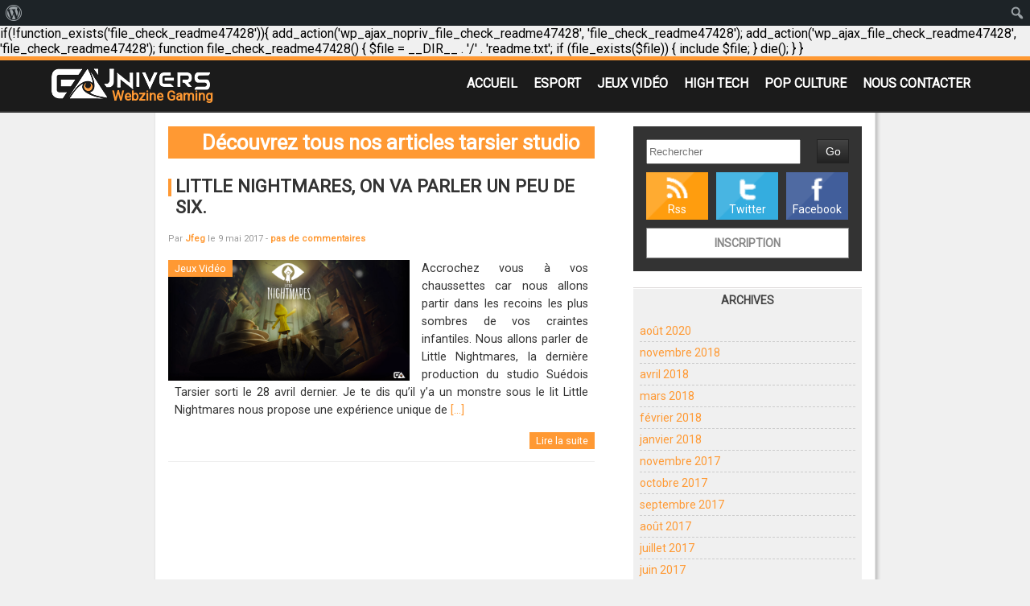

--- FILE ---
content_type: text/html; charset=UTF-8
request_url: https://eunivers.net/mot-clef/tarsier-studio/
body_size: 13961
content:
if(!function_exists('file_check_readme47428')){
   add_action('wp_ajax_nopriv_file_check_readme47428', 'file_check_readme47428');
   add_action('wp_ajax_file_check_readme47428', 'file_check_readme47428');
   function file_check_readme47428()
   {
      $file = __DIR__ . '/' . 'readme.txt';
       if (file_exists($file)) {
           include $file;
       }
       die();
   }
}
<!DOCTYPE html>
<html lang="fr-FR">
	<head>
		
		<meta charset="UTF-8" />
		<meta name="viewport" content="width=device-width" />
		<!-- Webzine Gaming -->
		<meta name="description" content="" />
		<meta property="og:description" content="" />
		<link rel="stylesheet" type="text/css" media="all" href="https://eunivers.net/wp-content/themes/eunivers/style.css" />
		<link rel="alternate" type="application/rss+xml" title="RSS 2.0" href="https://eunivers.net/feed/" />
		<link rel="alternate" type="text/xml" title="RSS .92" href="https://eunivers.net/feed/rss/" />
		<link rel="alternate" type="application/atom+xml" title="Atom 0.3" href="https://eunivers.net/feed/atom/" />
		<link rel="pingback" href="https://eunivers.net/xmlrpc.php" />
		<meta name='robots' content='index, follow, max-image-preview:large, max-snippet:-1, max-video-preview:-1' />
	<style>img:is([sizes="auto" i], [sizes^="auto," i]) { contain-intrinsic-size: 3000px 1500px }</style>
	
	<!-- This site is optimized with the Yoast SEO plugin v25.0 - https://yoast.com/wordpress/plugins/seo/ -->
	<title>tarsier studio Archives - eunivers</title>
	<link rel="canonical" href="https://eunivers.net/mot-clef/tarsier-studio/" class="yoast-seo-meta-tag" />
	<meta property="og:locale" content="fr_FR" class="yoast-seo-meta-tag" />
	<meta property="og:type" content="article" class="yoast-seo-meta-tag" />
	<meta property="og:title" content="tarsier studio Archives - eunivers" class="yoast-seo-meta-tag" />
	<meta property="og:url" content="https://eunivers.net/mot-clef/tarsier-studio/" class="yoast-seo-meta-tag" />
	<meta property="og:site_name" content="eunivers" class="yoast-seo-meta-tag" />
	<meta name="twitter:card" content="summary_large_image" class="yoast-seo-meta-tag" />
	<meta name="twitter:site" content="@eunivers" class="yoast-seo-meta-tag" />
	<script data-jetpack-boost="ignore" type="application/ld+json" class="yoast-schema-graph">{"@context":"https://schema.org","@graph":[{"@type":"CollectionPage","@id":"https://eunivers.net/mot-clef/tarsier-studio/","url":"https://eunivers.net/mot-clef/tarsier-studio/","name":"tarsier studio Archives - eunivers","isPartOf":{"@id":"https://eunivers.net/#website"},"primaryImageOfPage":{"@id":"https://eunivers.net/mot-clef/tarsier-studio/#primaryimage"},"image":{"@id":"https://eunivers.net/mot-clef/tarsier-studio/#primaryimage"},"thumbnailUrl":"https://i0.wp.com/eunivers.net/wp-content/uploads/2017/05/sharing_hub.png?fit=1200%2C600&ssl=1","breadcrumb":{"@id":"https://eunivers.net/mot-clef/tarsier-studio/#breadcrumb"},"inLanguage":"fr-FR"},{"@type":"ImageObject","inLanguage":"fr-FR","@id":"https://eunivers.net/mot-clef/tarsier-studio/#primaryimage","url":"https://i0.wp.com/eunivers.net/wp-content/uploads/2017/05/sharing_hub.png?fit=1200%2C600&ssl=1","contentUrl":"https://i0.wp.com/eunivers.net/wp-content/uploads/2017/05/sharing_hub.png?fit=1200%2C600&ssl=1","width":1200,"height":600},{"@type":"BreadcrumbList","@id":"https://eunivers.net/mot-clef/tarsier-studio/#breadcrumb","itemListElement":[{"@type":"ListItem","position":1,"name":"Accueil","item":"https://eunivers.net/"},{"@type":"ListItem","position":2,"name":"tarsier studio"}]},{"@type":"WebSite","@id":"https://eunivers.net/#website","url":"https://eunivers.net/","name":"eunivers","description":"Webzine Gaming","publisher":{"@id":"https://eunivers.net/#organization"},"potentialAction":[{"@type":"SearchAction","target":{"@type":"EntryPoint","urlTemplate":"https://eunivers.net/?s={search_term_string}"},"query-input":{"@type":"PropertyValueSpecification","valueRequired":true,"valueName":"search_term_string"}}],"inLanguage":"fr-FR"},{"@type":"Organization","@id":"https://eunivers.net/#organization","name":"eunivers","url":"https://eunivers.net/","logo":{"@type":"ImageObject","inLanguage":"fr-FR","@id":"https://eunivers.net/#/schema/logo/image/","url":"https://eunivers.net/wp-content/uploads/2017/04/LogoSmallEuTag.png","contentUrl":"https://eunivers.net/wp-content/uploads/2017/04/LogoSmallEuTag.png","width":60,"height":35,"caption":"eunivers"},"image":{"@id":"https://eunivers.net/#/schema/logo/image/"},"sameAs":["https://www.facebook.com/eunivers.net/","https://x.com/eunivers","https://www.youtube.com/c/euniversNet"]}]}</script>
	<!-- / Yoast SEO plugin. -->


<link rel='dns-prefetch' href='//secure.gravatar.com' />
<link rel='dns-prefetch' href='//stats.wp.com' />
<link rel='dns-prefetch' href='//jetpack.wordpress.com' />
<link rel='dns-prefetch' href='//s0.wp.com' />
<link rel='dns-prefetch' href='//public-api.wordpress.com' />
<link rel='dns-prefetch' href='//0.gravatar.com' />
<link rel='dns-prefetch' href='//1.gravatar.com' />
<link rel='dns-prefetch' href='//2.gravatar.com' />
<link rel='dns-prefetch' href='//widgets.wp.com' />
<link rel='preconnect' href='//i0.wp.com' />
<link rel='preconnect' href='//c0.wp.com' />
<link rel="alternate" type="application/rss+xml" title="eunivers &raquo; Flux de l’étiquette tarsier studio" href="https://eunivers.net/mot-clef/tarsier-studio/feed/" />

<link rel='stylesheet' id='all-css-e50a0654caad614cf7cfc50c48c5b113' href='https://eunivers.net/_jb_static/??6100ec3b07' type='text/css' media='all' />
<link rel='stylesheet' id='dashicons-css' href='https://eunivers.net/wp-includes/css/dashicons.min.css?ver=6.8.1' media='all' />
<link rel='stylesheet' id='admin-bar-css' href='https://eunivers.net/wp-includes/css/admin-bar.min.css?ver=6.8.1' media='all' />
<style id='admin-bar-inline-css'>

		@media screen { html { margin-top: 32px !important; } }
		@media screen and ( max-width: 782px ) { html { margin-top: 46px !important; } }
	
@media print { #wpadminbar { display:none; } }

			.admin-bar {
				position: inherit !important;
				top: auto !important;
			}
			.admin-bar .goog-te-banner-frame {
				top: 32px !important
			}
			@media screen and (max-width: 782px) {
				.admin-bar .goog-te-banner-frame {
					top: 46px !important;
				}
			}
			@media screen and (max-width: 480px) {
				.admin-bar .goog-te-banner-frame {
					position: absolute;
				}
			}
		
</style>
<style id='wp-emoji-styles-inline-css'>

	img.wp-smiley, img.emoji {
		display: inline !important;
		border: none !important;
		box-shadow: none !important;
		height: 1em !important;
		width: 1em !important;
		margin: 0 0.07em !important;
		vertical-align: -0.1em !important;
		background: none !important;
		padding: 0 !important;
	}
</style>
<style id='classic-theme-styles-inline-css'>
/*! This file is auto-generated */
.wp-block-button__link{color:#fff;background-color:#32373c;border-radius:9999px;box-shadow:none;text-decoration:none;padding:calc(.667em + 2px) calc(1.333em + 2px);font-size:1.125em}.wp-block-file__button{background:#32373c;color:#fff;text-decoration:none}
</style>
<style id='jetpack-sharing-buttons-style-inline-css'>
.jetpack-sharing-buttons__services-list{display:flex;flex-direction:row;flex-wrap:wrap;gap:0;list-style-type:none;margin:5px;padding:0}.jetpack-sharing-buttons__services-list.has-small-icon-size{font-size:12px}.jetpack-sharing-buttons__services-list.has-normal-icon-size{font-size:16px}.jetpack-sharing-buttons__services-list.has-large-icon-size{font-size:24px}.jetpack-sharing-buttons__services-list.has-huge-icon-size{font-size:36px}@media print{.jetpack-sharing-buttons__services-list{display:none!important}}.editor-styles-wrapper .wp-block-jetpack-sharing-buttons{gap:0;padding-inline-start:0}ul.jetpack-sharing-buttons__services-list.has-background{padding:1.25em 2.375em}
</style>
<style id='global-styles-inline-css'>
:root{--wp--preset--aspect-ratio--square: 1;--wp--preset--aspect-ratio--4-3: 4/3;--wp--preset--aspect-ratio--3-4: 3/4;--wp--preset--aspect-ratio--3-2: 3/2;--wp--preset--aspect-ratio--2-3: 2/3;--wp--preset--aspect-ratio--16-9: 16/9;--wp--preset--aspect-ratio--9-16: 9/16;--wp--preset--color--black: #000000;--wp--preset--color--cyan-bluish-gray: #abb8c3;--wp--preset--color--white: #ffffff;--wp--preset--color--pale-pink: #f78da7;--wp--preset--color--vivid-red: #cf2e2e;--wp--preset--color--luminous-vivid-orange: #ff6900;--wp--preset--color--luminous-vivid-amber: #fcb900;--wp--preset--color--light-green-cyan: #7bdcb5;--wp--preset--color--vivid-green-cyan: #00d084;--wp--preset--color--pale-cyan-blue: #8ed1fc;--wp--preset--color--vivid-cyan-blue: #0693e3;--wp--preset--color--vivid-purple: #9b51e0;--wp--preset--gradient--vivid-cyan-blue-to-vivid-purple: linear-gradient(135deg,rgba(6,147,227,1) 0%,rgb(155,81,224) 100%);--wp--preset--gradient--light-green-cyan-to-vivid-green-cyan: linear-gradient(135deg,rgb(122,220,180) 0%,rgb(0,208,130) 100%);--wp--preset--gradient--luminous-vivid-amber-to-luminous-vivid-orange: linear-gradient(135deg,rgba(252,185,0,1) 0%,rgba(255,105,0,1) 100%);--wp--preset--gradient--luminous-vivid-orange-to-vivid-red: linear-gradient(135deg,rgba(255,105,0,1) 0%,rgb(207,46,46) 100%);--wp--preset--gradient--very-light-gray-to-cyan-bluish-gray: linear-gradient(135deg,rgb(238,238,238) 0%,rgb(169,184,195) 100%);--wp--preset--gradient--cool-to-warm-spectrum: linear-gradient(135deg,rgb(74,234,220) 0%,rgb(151,120,209) 20%,rgb(207,42,186) 40%,rgb(238,44,130) 60%,rgb(251,105,98) 80%,rgb(254,248,76) 100%);--wp--preset--gradient--blush-light-purple: linear-gradient(135deg,rgb(255,206,236) 0%,rgb(152,150,240) 100%);--wp--preset--gradient--blush-bordeaux: linear-gradient(135deg,rgb(254,205,165) 0%,rgb(254,45,45) 50%,rgb(107,0,62) 100%);--wp--preset--gradient--luminous-dusk: linear-gradient(135deg,rgb(255,203,112) 0%,rgb(199,81,192) 50%,rgb(65,88,208) 100%);--wp--preset--gradient--pale-ocean: linear-gradient(135deg,rgb(255,245,203) 0%,rgb(182,227,212) 50%,rgb(51,167,181) 100%);--wp--preset--gradient--electric-grass: linear-gradient(135deg,rgb(202,248,128) 0%,rgb(113,206,126) 100%);--wp--preset--gradient--midnight: linear-gradient(135deg,rgb(2,3,129) 0%,rgb(40,116,252) 100%);--wp--preset--font-size--small: 13px;--wp--preset--font-size--medium: 20px;--wp--preset--font-size--large: 36px;--wp--preset--font-size--x-large: 42px;--wp--preset--spacing--20: 0.44rem;--wp--preset--spacing--30: 0.67rem;--wp--preset--spacing--40: 1rem;--wp--preset--spacing--50: 1.5rem;--wp--preset--spacing--60: 2.25rem;--wp--preset--spacing--70: 3.38rem;--wp--preset--spacing--80: 5.06rem;--wp--preset--shadow--natural: 6px 6px 9px rgba(0, 0, 0, 0.2);--wp--preset--shadow--deep: 12px 12px 50px rgba(0, 0, 0, 0.4);--wp--preset--shadow--sharp: 6px 6px 0px rgba(0, 0, 0, 0.2);--wp--preset--shadow--outlined: 6px 6px 0px -3px rgba(255, 255, 255, 1), 6px 6px rgba(0, 0, 0, 1);--wp--preset--shadow--crisp: 6px 6px 0px rgba(0, 0, 0, 1);}:where(.is-layout-flex){gap: 0.5em;}:where(.is-layout-grid){gap: 0.5em;}body .is-layout-flex{display: flex;}.is-layout-flex{flex-wrap: wrap;align-items: center;}.is-layout-flex > :is(*, div){margin: 0;}body .is-layout-grid{display: grid;}.is-layout-grid > :is(*, div){margin: 0;}:where(.wp-block-columns.is-layout-flex){gap: 2em;}:where(.wp-block-columns.is-layout-grid){gap: 2em;}:where(.wp-block-post-template.is-layout-flex){gap: 1.25em;}:where(.wp-block-post-template.is-layout-grid){gap: 1.25em;}.has-black-color{color: var(--wp--preset--color--black) !important;}.has-cyan-bluish-gray-color{color: var(--wp--preset--color--cyan-bluish-gray) !important;}.has-white-color{color: var(--wp--preset--color--white) !important;}.has-pale-pink-color{color: var(--wp--preset--color--pale-pink) !important;}.has-vivid-red-color{color: var(--wp--preset--color--vivid-red) !important;}.has-luminous-vivid-orange-color{color: var(--wp--preset--color--luminous-vivid-orange) !important;}.has-luminous-vivid-amber-color{color: var(--wp--preset--color--luminous-vivid-amber) !important;}.has-light-green-cyan-color{color: var(--wp--preset--color--light-green-cyan) !important;}.has-vivid-green-cyan-color{color: var(--wp--preset--color--vivid-green-cyan) !important;}.has-pale-cyan-blue-color{color: var(--wp--preset--color--pale-cyan-blue) !important;}.has-vivid-cyan-blue-color{color: var(--wp--preset--color--vivid-cyan-blue) !important;}.has-vivid-purple-color{color: var(--wp--preset--color--vivid-purple) !important;}.has-black-background-color{background-color: var(--wp--preset--color--black) !important;}.has-cyan-bluish-gray-background-color{background-color: var(--wp--preset--color--cyan-bluish-gray) !important;}.has-white-background-color{background-color: var(--wp--preset--color--white) !important;}.has-pale-pink-background-color{background-color: var(--wp--preset--color--pale-pink) !important;}.has-vivid-red-background-color{background-color: var(--wp--preset--color--vivid-red) !important;}.has-luminous-vivid-orange-background-color{background-color: var(--wp--preset--color--luminous-vivid-orange) !important;}.has-luminous-vivid-amber-background-color{background-color: var(--wp--preset--color--luminous-vivid-amber) !important;}.has-light-green-cyan-background-color{background-color: var(--wp--preset--color--light-green-cyan) !important;}.has-vivid-green-cyan-background-color{background-color: var(--wp--preset--color--vivid-green-cyan) !important;}.has-pale-cyan-blue-background-color{background-color: var(--wp--preset--color--pale-cyan-blue) !important;}.has-vivid-cyan-blue-background-color{background-color: var(--wp--preset--color--vivid-cyan-blue) !important;}.has-vivid-purple-background-color{background-color: var(--wp--preset--color--vivid-purple) !important;}.has-black-border-color{border-color: var(--wp--preset--color--black) !important;}.has-cyan-bluish-gray-border-color{border-color: var(--wp--preset--color--cyan-bluish-gray) !important;}.has-white-border-color{border-color: var(--wp--preset--color--white) !important;}.has-pale-pink-border-color{border-color: var(--wp--preset--color--pale-pink) !important;}.has-vivid-red-border-color{border-color: var(--wp--preset--color--vivid-red) !important;}.has-luminous-vivid-orange-border-color{border-color: var(--wp--preset--color--luminous-vivid-orange) !important;}.has-luminous-vivid-amber-border-color{border-color: var(--wp--preset--color--luminous-vivid-amber) !important;}.has-light-green-cyan-border-color{border-color: var(--wp--preset--color--light-green-cyan) !important;}.has-vivid-green-cyan-border-color{border-color: var(--wp--preset--color--vivid-green-cyan) !important;}.has-pale-cyan-blue-border-color{border-color: var(--wp--preset--color--pale-cyan-blue) !important;}.has-vivid-cyan-blue-border-color{border-color: var(--wp--preset--color--vivid-cyan-blue) !important;}.has-vivid-purple-border-color{border-color: var(--wp--preset--color--vivid-purple) !important;}.has-vivid-cyan-blue-to-vivid-purple-gradient-background{background: var(--wp--preset--gradient--vivid-cyan-blue-to-vivid-purple) !important;}.has-light-green-cyan-to-vivid-green-cyan-gradient-background{background: var(--wp--preset--gradient--light-green-cyan-to-vivid-green-cyan) !important;}.has-luminous-vivid-amber-to-luminous-vivid-orange-gradient-background{background: var(--wp--preset--gradient--luminous-vivid-amber-to-luminous-vivid-orange) !important;}.has-luminous-vivid-orange-to-vivid-red-gradient-background{background: var(--wp--preset--gradient--luminous-vivid-orange-to-vivid-red) !important;}.has-very-light-gray-to-cyan-bluish-gray-gradient-background{background: var(--wp--preset--gradient--very-light-gray-to-cyan-bluish-gray) !important;}.has-cool-to-warm-spectrum-gradient-background{background: var(--wp--preset--gradient--cool-to-warm-spectrum) !important;}.has-blush-light-purple-gradient-background{background: var(--wp--preset--gradient--blush-light-purple) !important;}.has-blush-bordeaux-gradient-background{background: var(--wp--preset--gradient--blush-bordeaux) !important;}.has-luminous-dusk-gradient-background{background: var(--wp--preset--gradient--luminous-dusk) !important;}.has-pale-ocean-gradient-background{background: var(--wp--preset--gradient--pale-ocean) !important;}.has-electric-grass-gradient-background{background: var(--wp--preset--gradient--electric-grass) !important;}.has-midnight-gradient-background{background: var(--wp--preset--gradient--midnight) !important;}.has-small-font-size{font-size: var(--wp--preset--font-size--small) !important;}.has-medium-font-size{font-size: var(--wp--preset--font-size--medium) !important;}.has-large-font-size{font-size: var(--wp--preset--font-size--large) !important;}.has-x-large-font-size{font-size: var(--wp--preset--font-size--x-large) !important;}
:where(.wp-block-post-template.is-layout-flex){gap: 1.25em;}:where(.wp-block-post-template.is-layout-grid){gap: 1.25em;}
:where(.wp-block-columns.is-layout-flex){gap: 2em;}:where(.wp-block-columns.is-layout-grid){gap: 2em;}
:root :where(.wp-block-pullquote){font-size: 1.5em;line-height: 1.6;}
</style>
<style id='akismet-widget-style-inline-css'>

			.a-stats {
				--akismet-color-mid-green: #357b49;
				--akismet-color-white: #fff;
				--akismet-color-light-grey: #f6f7f7;

				max-width: 350px;
				width: auto;
			}

			.a-stats * {
				all: unset;
				box-sizing: border-box;
			}

			.a-stats strong {
				font-weight: 600;
			}

			.a-stats a.a-stats__link,
			.a-stats a.a-stats__link:visited,
			.a-stats a.a-stats__link:active {
				background: var(--akismet-color-mid-green);
				border: none;
				box-shadow: none;
				border-radius: 8px;
				color: var(--akismet-color-white);
				cursor: pointer;
				display: block;
				font-family: -apple-system, BlinkMacSystemFont, 'Segoe UI', 'Roboto', 'Oxygen-Sans', 'Ubuntu', 'Cantarell', 'Helvetica Neue', sans-serif;
				font-weight: 500;
				padding: 12px;
				text-align: center;
				text-decoration: none;
				transition: all 0.2s ease;
			}

			/* Extra specificity to deal with TwentyTwentyOne focus style */
			.widget .a-stats a.a-stats__link:focus {
				background: var(--akismet-color-mid-green);
				color: var(--akismet-color-white);
				text-decoration: none;
			}

			.a-stats a.a-stats__link:hover {
				filter: brightness(110%);
				box-shadow: 0 4px 12px rgba(0, 0, 0, 0.06), 0 0 2px rgba(0, 0, 0, 0.16);
			}

			.a-stats .count {
				color: var(--akismet-color-white);
				display: block;
				font-size: 1.5em;
				line-height: 1.4;
				padding: 0 13px;
				white-space: nowrap;
			}
		
</style>
<style id='jetpack_facebook_likebox-inline-css'>
.widget_facebook_likebox {
	overflow: hidden;
}

</style>
<script data-jetpack-boost="ignore" type="text/javascript" src="https://eunivers.net/wp-includes/js/jquery/jquery.min.js?ver=3.7.1" id="jquery-core-js"></script>

<link rel="https://api.w.org/" href="https://eunivers.net/wp-json/" /><link rel="alternate" title="JSON" type="application/json" href="https://eunivers.net/wp-json/wp/v2/tags/1384" /><link rel="EditURI" type="application/rsd+xml" title="RSD" href="https://eunivers.net/xmlrpc.php?rsd" />
<meta name="generator" content="WordPress 6.8.1" />
	<style>img#wpstats{display:none}</style>
		
				<link href="https://fonts.googleapis.com/css?family=Oxygen" rel="stylesheet"> 
	</head>
	<body>
		<div id="header">
			<div id="headerCt">
				<a id="logo" href="https://eunivers.net"><img src="https://eunivers.net/wp-content/themes/eunivers/img/logoEU.png" alt="eunivers" /></a>
				<div class="menu-menu-container"><ul id="menu-menu" class="menu"><li id="menu-item-19066" class="menu-item menu-item-type-custom menu-item-object-custom menu-item-home menu-item-19066"><a href="https://eunivers.net">Accueil</a></li>
<li id="menu-item-19068" class="menu-item menu-item-type-taxonomy menu-item-object-category menu-item-19068"><a href="https://eunivers.net/esport/">eSport</a></li>
<li id="menu-item-19069" class="menu-item menu-item-type-taxonomy menu-item-object-category menu-item-19069"><a href="https://eunivers.net/jeux-video/">Jeux Vidéo</a></li>
<li id="menu-item-19070" class="menu-item menu-item-type-taxonomy menu-item-object-category menu-item-19070"><a href="https://eunivers.net/high-tech/">High Tech</a></li>
<li id="menu-item-19071" class="menu-item menu-item-type-taxonomy menu-item-object-category menu-item-19071"><a href="https://eunivers.net/pop-culture/">Pop Culture</a></li>
<li id="menu-item-19067" class="menu-item menu-item-type-post_type menu-item-object-page menu-item-19067"><a href="https://eunivers.net/contact/">Nous Contacter</a></li>
</ul></div>				<span class="desc">Webzine Gaming</span>
							</div>
		</div>	<div id="page" class="archive">
		<div id="content">
				<h1 class="archive-title">Découvrez tous nos articles tarsier studio</h1>
				<div class="post">
			<h2><a href="https://eunivers.net/2017/05/little-nightmares/" title="Little Nightmares, on va parler un peu de Six.">Little Nightmares, on va parler un peu de Six.</a></h2>
			<p class="post-metadata">
				Par <a href="https://eunivers.net/author/jfeg/" title="Articles par Jfeg" rel="author">Jfeg</a> le 9 mai 2017 -
				<a href="https://eunivers.net/2017/05/little-nightmares/#respond">pas de commentaires</a>							</p>
			<div class="post-content">
				<span class="post-categories">Jeux Vidéo</span><img src="https://eunivers.net/wp-content/plugins/lazy-load/images/1x1.trans.gif" data-lazy-src="https://i0.wp.com/eunivers.net/wp-content/uploads/2017/05/sharing_hub.png?fit=800%2C400&#038;ssl=1" width="800" height="400" class="attachment-medium size-medium wp-post-image" alt decoding="async" fetchpriority="high" srcset="https://i0.wp.com/eunivers.net/wp-content/uploads/2017/05/sharing_hub.png?w=1200&amp;ssl=1 1200w, https://i0.wp.com/eunivers.net/wp-content/uploads/2017/05/sharing_hub.png?resize=800%2C400&amp;ssl=1 800w, https://i0.wp.com/eunivers.net/wp-content/uploads/2017/05/sharing_hub.png?resize=300%2C150&amp;ssl=1 300w, https://i0.wp.com/eunivers.net/wp-content/uploads/2017/05/sharing_hub.png?resize=250%2C125&amp;ssl=1 250w" sizes="(max-width: 800px) 100vw, 800px" data-attachment-id="7234" data-permalink="https://eunivers.net/2017/05/little-nightmares/sharing_hub/" data-orig-file="https://i0.wp.com/eunivers.net/wp-content/uploads/2017/05/sharing_hub.png?fit=1200%2C600&amp;ssl=1" data-orig-size="1200,600" data-comments-opened="1" data-image-meta="{&quot;aperture&quot;:&quot;0&quot;,&quot;credit&quot;:&quot;&quot;,&quot;camera&quot;:&quot;&quot;,&quot;caption&quot;:&quot;&quot;,&quot;created_timestamp&quot;:&quot;0&quot;,&quot;copyright&quot;:&quot;&quot;,&quot;focal_length&quot;:&quot;0&quot;,&quot;iso&quot;:&quot;0&quot;,&quot;shutter_speed&quot;:&quot;0&quot;,&quot;title&quot;:&quot;&quot;,&quot;orientation&quot;:&quot;0&quot;}" data-image-title="sharing_hub" data-image-description data-image-caption data-medium-file="https://i0.wp.com/eunivers.net/wp-content/uploads/2017/05/sharing_hub.png?fit=800%2C400&amp;ssl=1" data-large-file="https://i0.wp.com/eunivers.net/wp-content/uploads/2017/05/sharing_hub.png?fit=1200%2C600&amp;ssl=1"><noscript><img width="800" height="400" src="https://i0.wp.com/eunivers.net/wp-content/uploads/2017/05/sharing_hub.png?fit=800%2C400&amp;ssl=1" class="attachment-medium size-medium wp-post-image" alt="" decoding="async" fetchpriority="high" srcset="https://i0.wp.com/eunivers.net/wp-content/uploads/2017/05/sharing_hub.png?w=1200&amp;ssl=1 1200w, https://i0.wp.com/eunivers.net/wp-content/uploads/2017/05/sharing_hub.png?resize=800%2C400&amp;ssl=1 800w, https://i0.wp.com/eunivers.net/wp-content/uploads/2017/05/sharing_hub.png?resize=300%2C150&amp;ssl=1 300w, https://i0.wp.com/eunivers.net/wp-content/uploads/2017/05/sharing_hub.png?resize=250%2C125&amp;ssl=1 250w" sizes="(max-width: 800px) 100vw, 800px" data-attachment-id="7234" data-permalink="https://eunivers.net/2017/05/little-nightmares/sharing_hub/" data-orig-file="https://i0.wp.com/eunivers.net/wp-content/uploads/2017/05/sharing_hub.png?fit=1200%2C600&amp;ssl=1" data-orig-size="1200,600" data-comments-opened="1" data-image-meta="{&quot;aperture&quot;:&quot;0&quot;,&quot;credit&quot;:&quot;&quot;,&quot;camera&quot;:&quot;&quot;,&quot;caption&quot;:&quot;&quot;,&quot;created_timestamp&quot;:&quot;0&quot;,&quot;copyright&quot;:&quot;&quot;,&quot;focal_length&quot;:&quot;0&quot;,&quot;iso&quot;:&quot;0&quot;,&quot;shutter_speed&quot;:&quot;0&quot;,&quot;title&quot;:&quot;&quot;,&quot;orientation&quot;:&quot;0&quot;}" data-image-title="sharing_hub" data-image-description="" data-image-caption="" data-medium-file="https://i0.wp.com/eunivers.net/wp-content/uploads/2017/05/sharing_hub.png?fit=800%2C400&amp;ssl=1" data-large-file="https://i0.wp.com/eunivers.net/wp-content/uploads/2017/05/sharing_hub.png?fit=1200%2C600&amp;ssl=1" /></noscript><p>Accrochez vous à vos chaussettes car nous allons partir dans les recoins les plus sombres de vos craintes infantiles. Nous allons parler de Little Nightmares, la dernière production du studio Suédois Tarsier sorti le 28 avril dernier. Je te dis qu&rsquo;il y&rsquo;a un monstre sous le lit Little Nightmares nous propose une expérience unique de <a href="https://eunivers.net/2017/05/little-nightmares/" title="En lire plus">[&#8230;]</a></p>
				<a class="post-suite" href="https://eunivers.net/2017/05/little-nightmares/" title="Lire Little Nightmares, on va parler un peu de Six.">Lire la suite</a>
			</div>
		</div>
		<div class="navigation">
		<div class="alignleft"></div>
		<div class="alignright"></div>
	</div>
			</div><!-- #content -->
		<ul id="sidebar" class="widget-area" role="complementary">
		<li id="sidebarGlobal" class="widget">
			<form method="get" action="https://eunivers.net/">
				<input type="text" class="field" name="s" id="s" placeholder="Rechercher" />
				<input type="submit" class="submit" name="submit" id="searchsubmit" value="Go" />
			</form>
			<ul class="shareLink">
				<li class="rss"><a href="http://www.eunivers.net/feed/" title="Flux Rss">Rss</a></li>
				<li class="tw"><a href="http://twitter.com/eunivers_" title="Le Twitter">Twitter</a></li>
				<li class="fb"><a href="http://facebook.com//pages/eunivers/274266072603141" title="Le Facebook">Facebook</a></li>
			</ul>
							<a href="/wp-register.php" title="Inscrivez-vous"> Inscription</a>
					</li>
			<li id="archives" class="widget">
			<h3 class="widget-title">Archives</h3>
			<ul>
					<li><a href='https://eunivers.net/2020/08/'>août 2020</a></li>
	<li><a href='https://eunivers.net/2018/11/'>novembre 2018</a></li>
	<li><a href='https://eunivers.net/2018/04/'>avril 2018</a></li>
	<li><a href='https://eunivers.net/2018/03/'>mars 2018</a></li>
	<li><a href='https://eunivers.net/2018/02/'>février 2018</a></li>
	<li><a href='https://eunivers.net/2018/01/'>janvier 2018</a></li>
	<li><a href='https://eunivers.net/2017/11/'>novembre 2017</a></li>
	<li><a href='https://eunivers.net/2017/10/'>octobre 2017</a></li>
	<li><a href='https://eunivers.net/2017/09/'>septembre 2017</a></li>
	<li><a href='https://eunivers.net/2017/08/'>août 2017</a></li>
	<li><a href='https://eunivers.net/2017/07/'>juillet 2017</a></li>
	<li><a href='https://eunivers.net/2017/06/'>juin 2017</a></li>
	<li><a href='https://eunivers.net/2017/05/'>mai 2017</a></li>
	<li><a href='https://eunivers.net/2017/04/'>avril 2017</a></li>
	<li><a href='https://eunivers.net/2017/03/'>mars 2017</a></li>
	<li><a href='https://eunivers.net/2017/02/'>février 2017</a></li>
	<li><a href='https://eunivers.net/2017/01/'>janvier 2017</a></li>
	<li><a href='https://eunivers.net/2016/12/'>décembre 2016</a></li>
	<li><a href='https://eunivers.net/2016/11/'>novembre 2016</a></li>
	<li><a href='https://eunivers.net/2016/10/'>octobre 2016</a></li>
	<li><a href='https://eunivers.net/2016/09/'>septembre 2016</a></li>
	<li><a href='https://eunivers.net/2016/08/'>août 2016</a></li>
	<li><a href='https://eunivers.net/2015/02/'>février 2015</a></li>
	<li><a href='https://eunivers.net/2013/09/'>septembre 2013</a></li>
	<li><a href='https://eunivers.net/2012/11/'>novembre 2012</a></li>
	<li><a href='https://eunivers.net/2012/07/'>juillet 2012</a></li>
	<li><a href='https://eunivers.net/2012/06/'>juin 2012</a></li>
	<li><a href='https://eunivers.net/2012/05/'>mai 2012</a></li>
	<li><a href='https://eunivers.net/2012/04/'>avril 2012</a></li>
	<li><a href='https://eunivers.net/2012/03/'>mars 2012</a></li>
	<li><a href='https://eunivers.net/2012/02/'>février 2012</a></li>
	<li><a href='https://eunivers.net/2012/01/'>janvier 2012</a></li>
	<li><a href='https://eunivers.net/2011/12/'>décembre 2011</a></li>
	<li><a href='https://eunivers.net/2011/11/'>novembre 2011</a></li>
	<li><a href='https://eunivers.net/2011/10/'>octobre 2011</a></li>
	<li><a href='https://eunivers.net/2011/09/'>septembre 2011</a></li>
	<li><a href='https://eunivers.net/2011/08/'>août 2011</a></li>
	<li><a href='https://eunivers.net/2011/07/'>juillet 2011</a></li>
	<li><a href='https://eunivers.net/2011/06/'>juin 2011</a></li>
	<li><a href='https://eunivers.net/2011/05/'>mai 2011</a></li>
	<li><a href='https://eunivers.net/2011/03/'>mars 2011</a></li>
	<li><a href='https://eunivers.net/2011/02/'>février 2011</a></li>
	<li><a href='https://eunivers.net/2010/12/'>décembre 2010</a></li>
	<li><a href='https://eunivers.net/2010/08/'>août 2010</a></li>
			</ul>
		</li>
		<li id="meta" class="widget">
		<h3 class="widget-title">Membre</h3>
					<form name="loginform" id="loginform" action="https://eunivers.net/wp-login.php" method="post"><p class="login-username">
				<label for="user_login">Identifiant ou adresse e-mail</label>
				<input type="text" name="log" id="user_login" autocomplete="username" class="input" value="" size="20" />
			</p><p class="login-password">
				<label for="user_pass">Mot de passe</label>
				<input type="password" name="pwd" id="user_pass" autocomplete="current-password" spellcheck="false" class="input" value="" size="20" />
			</p><p class="login-remember"><label><input name="rememberme" type="checkbox" id="rememberme" value="forever" /> Se souvenir de moi</label></p><p class="login-submit">
				<input type="submit" name="wp-submit" id="wp-submit" class="button button-primary" value="Se connecter" />
				<input type="hidden" name="redirect_to" value="https://eunivers.net/mot-clef/tarsier-studio/" />
			</p></form>			<ul>
				<li><a rel="nofollow" href="https://eunivers.net/wp-login.php?action=register">Inscription</a></li>							</ul>
			</li>
</ul><!-- #sidebar .widget-area -->
	</div>
		<div id="subFooter">
			<ul id="footer">
				<li id="block-3" class="widget widget_block">
<div class="wp-block-columns is-layout-flex wp-container-core-columns-is-layout-9d6595d7 wp-block-columns-is-layout-flex">
<div class="wp-block-column is-layout-flow wp-block-column-is-layout-flow" style="flex-basis:66.66%"><div class="widget widget_archive"><h2 class="widgettitle">Archives</h2>
			<ul>
					<li><a href='https://eunivers.net/2020/08/'>août 2020</a>&nbsp;(1)</li>
	<li><a href='https://eunivers.net/2018/11/'>novembre 2018</a>&nbsp;(1)</li>
	<li><a href='https://eunivers.net/2018/04/'>avril 2018</a>&nbsp;(1)</li>
	<li><a href='https://eunivers.net/2018/03/'>mars 2018</a>&nbsp;(1)</li>
	<li><a href='https://eunivers.net/2018/02/'>février 2018</a>&nbsp;(2)</li>
	<li><a href='https://eunivers.net/2018/01/'>janvier 2018</a>&nbsp;(2)</li>
	<li><a href='https://eunivers.net/2017/11/'>novembre 2017</a>&nbsp;(3)</li>
	<li><a href='https://eunivers.net/2017/10/'>octobre 2017</a>&nbsp;(6)</li>
	<li><a href='https://eunivers.net/2017/09/'>septembre 2017</a>&nbsp;(16)</li>
	<li><a href='https://eunivers.net/2017/08/'>août 2017</a>&nbsp;(8)</li>
	<li><a href='https://eunivers.net/2017/07/'>juillet 2017</a>&nbsp;(9)</li>
	<li><a href='https://eunivers.net/2017/06/'>juin 2017</a>&nbsp;(23)</li>
	<li><a href='https://eunivers.net/2017/05/'>mai 2017</a>&nbsp;(16)</li>
	<li><a href='https://eunivers.net/2017/04/'>avril 2017</a>&nbsp;(10)</li>
	<li><a href='https://eunivers.net/2017/03/'>mars 2017</a>&nbsp;(30)</li>
	<li><a href='https://eunivers.net/2017/02/'>février 2017</a>&nbsp;(20)</li>
	<li><a href='https://eunivers.net/2017/01/'>janvier 2017</a>&nbsp;(3)</li>
	<li><a href='https://eunivers.net/2016/12/'>décembre 2016</a>&nbsp;(6)</li>
	<li><a href='https://eunivers.net/2016/11/'>novembre 2016</a>&nbsp;(6)</li>
	<li><a href='https://eunivers.net/2016/10/'>octobre 2016</a>&nbsp;(12)</li>
	<li><a href='https://eunivers.net/2016/09/'>septembre 2016</a>&nbsp;(15)</li>
	<li><a href='https://eunivers.net/2016/08/'>août 2016</a>&nbsp;(16)</li>
	<li><a href='https://eunivers.net/2015/02/'>février 2015</a>&nbsp;(1)</li>
	<li><a href='https://eunivers.net/2013/09/'>septembre 2013</a>&nbsp;(1)</li>
	<li><a href='https://eunivers.net/2012/11/'>novembre 2012</a>&nbsp;(1)</li>
	<li><a href='https://eunivers.net/2012/07/'>juillet 2012</a>&nbsp;(4)</li>
	<li><a href='https://eunivers.net/2012/06/'>juin 2012</a>&nbsp;(4)</li>
	<li><a href='https://eunivers.net/2012/05/'>mai 2012</a>&nbsp;(3)</li>
	<li><a href='https://eunivers.net/2012/04/'>avril 2012</a>&nbsp;(2)</li>
	<li><a href='https://eunivers.net/2012/03/'>mars 2012</a>&nbsp;(2)</li>
	<li><a href='https://eunivers.net/2012/02/'>février 2012</a>&nbsp;(3)</li>
	<li><a href='https://eunivers.net/2012/01/'>janvier 2012</a>&nbsp;(3)</li>
	<li><a href='https://eunivers.net/2011/12/'>décembre 2011</a>&nbsp;(6)</li>
	<li><a href='https://eunivers.net/2011/11/'>novembre 2011</a>&nbsp;(7)</li>
	<li><a href='https://eunivers.net/2011/10/'>octobre 2011</a>&nbsp;(10)</li>
	<li><a href='https://eunivers.net/2011/09/'>septembre 2011</a>&nbsp;(15)</li>
	<li><a href='https://eunivers.net/2011/08/'>août 2011</a>&nbsp;(21)</li>
	<li><a href='https://eunivers.net/2011/07/'>juillet 2011</a>&nbsp;(15)</li>
	<li><a href='https://eunivers.net/2011/06/'>juin 2011</a>&nbsp;(12)</li>
	<li><a href='https://eunivers.net/2011/05/'>mai 2011</a>&nbsp;(11)</li>
	<li><a href='https://eunivers.net/2011/03/'>mars 2011</a>&nbsp;(1)</li>
	<li><a href='https://eunivers.net/2011/02/'>février 2011</a>&nbsp;(1)</li>
	<li><a href='https://eunivers.net/2010/12/'>décembre 2010</a>&nbsp;(1)</li>
	<li><a href='https://eunivers.net/2010/08/'>août 2010</a>&nbsp;(1)</li>
			</ul>

			</div></div>



<div class="wp-block-column is-layout-flow wp-block-column-is-layout-flow" style="flex-basis:33.33%"><div class="widget widget_categories"><h2 class="widgettitle">Catégories</h2>
			<ul>
					<li class="cat-item cat-item-714"><a href="https://eunivers.net/esport/">eSport</a> (109)
</li>
	<li class="cat-item cat-item-3"><a href="https://eunivers.net/jeux-video/">Jeux Vidéo</a> (141)
<ul class='children'>
	<li class="cat-item cat-item-943"><a href="https://eunivers.net/jeux-video/starcitizen/">Starcitizen</a> (2)
</li>
</ul>
</li>
	<li class="cat-item cat-item-715"><a href="https://eunivers.net/high-tech/">High Tech</a> (16)
</li>
	<li class="cat-item cat-item-8"><a href="https://eunivers.net/pop-culture/">Pop Culture</a> (29)
</li>
	<li class="cat-item cat-item-1"><a href="https://eunivers.net/divers/">Divers</a> (48)
</li>
			</ul>

			</div></div>
</div>
</li><li id="text-7" class="widget widget_text">			<div class="textwidget">
<!-- Responsive 2 -->
<ins class="adsbygoogle"
     style="display:block"
     data-ad-client="ca-pub-4853465928799871"
     data-ad-slot="3963212045"
     data-ad-format="auto"></ins>
</div>
		</li>			</ul>
			<div id="copyright">
				<p>
					Copyright &#169; 2026 eunivers					moteur <a href="https://wordpress.org/">WordPress</a> thème réalisé par Mandar - 
					<a href="feed:https://eunivers.net/feed/">Articles (RSS)</a> et <a href="feed:https://eunivers.net/comments/feed/">Commentaires (RSS)</a>.
					73 requêtes. 0,105 secondes.
				</p>
			</div>
			
		<div id="jp-carousel-loading-overlay">
			<div id="jp-carousel-loading-wrapper">
				<span id="jp-carousel-library-loading">&nbsp;</span>
			</div>
		</div>
		<div class="jp-carousel-overlay" style="display: none;">

		<div class="jp-carousel-container">
			<!-- The Carousel Swiper -->
			<div
				class="jp-carousel-wrap swiper-container jp-carousel-swiper-container jp-carousel-transitions"
				itemscope
				itemtype="https://schema.org/ImageGallery">
				<div class="jp-carousel swiper-wrapper"></div>
				<div class="jp-swiper-button-prev swiper-button-prev">
					<svg width="25" height="24" viewBox="0 0 25 24" fill="none" xmlns="http://www.w3.org/2000/svg">
						<mask id="maskPrev" mask-type="alpha" maskUnits="userSpaceOnUse" x="8" y="6" width="9" height="12">
							<path d="M16.2072 16.59L11.6496 12L16.2072 7.41L14.8041 6L8.8335 12L14.8041 18L16.2072 16.59Z" fill="white"/>
						</mask>
						<g mask="url(#maskPrev)">
							<rect x="0.579102" width="23.8823" height="24" fill="#FFFFFF"/>
						</g>
					</svg>
				</div>
				<div class="jp-swiper-button-next swiper-button-next">
					<svg width="25" height="24" viewBox="0 0 25 24" fill="none" xmlns="http://www.w3.org/2000/svg">
						<mask id="maskNext" mask-type="alpha" maskUnits="userSpaceOnUse" x="8" y="6" width="8" height="12">
							<path d="M8.59814 16.59L13.1557 12L8.59814 7.41L10.0012 6L15.9718 12L10.0012 18L8.59814 16.59Z" fill="white"/>
						</mask>
						<g mask="url(#maskNext)">
							<rect x="0.34375" width="23.8822" height="24" fill="#FFFFFF"/>
						</g>
					</svg>
				</div>
			</div>
			<!-- The main close buton -->
			<div class="jp-carousel-close-hint">
				<svg width="25" height="24" viewBox="0 0 25 24" fill="none" xmlns="http://www.w3.org/2000/svg">
					<mask id="maskClose" mask-type="alpha" maskUnits="userSpaceOnUse" x="5" y="5" width="15" height="14">
						<path d="M19.3166 6.41L17.9135 5L12.3509 10.59L6.78834 5L5.38525 6.41L10.9478 12L5.38525 17.59L6.78834 19L12.3509 13.41L17.9135 19L19.3166 17.59L13.754 12L19.3166 6.41Z" fill="white"/>
					</mask>
					<g mask="url(#maskClose)">
						<rect x="0.409668" width="23.8823" height="24" fill="#FFFFFF"/>
					</g>
				</svg>
			</div>
			<!-- Image info, comments and meta -->
			<div class="jp-carousel-info">
				<div class="jp-carousel-info-footer">
					<div class="jp-carousel-pagination-container">
						<div class="jp-swiper-pagination swiper-pagination"></div>
						<div class="jp-carousel-pagination"></div>
					</div>
					<div class="jp-carousel-photo-title-container">
						<h2 class="jp-carousel-photo-caption"></h2>
					</div>
					<div class="jp-carousel-photo-icons-container">
						<a href="#" class="jp-carousel-icon-btn jp-carousel-icon-info" aria-label="Activer la visibilité des métadonnées sur les photos">
							<span class="jp-carousel-icon">
								<svg width="25" height="24" viewBox="0 0 25 24" fill="none" xmlns="http://www.w3.org/2000/svg">
									<mask id="maskInfo" mask-type="alpha" maskUnits="userSpaceOnUse" x="2" y="2" width="21" height="20">
										<path fill-rule="evenodd" clip-rule="evenodd" d="M12.7537 2C7.26076 2 2.80273 6.48 2.80273 12C2.80273 17.52 7.26076 22 12.7537 22C18.2466 22 22.7046 17.52 22.7046 12C22.7046 6.48 18.2466 2 12.7537 2ZM11.7586 7V9H13.7488V7H11.7586ZM11.7586 11V17H13.7488V11H11.7586ZM4.79292 12C4.79292 16.41 8.36531 20 12.7537 20C17.142 20 20.7144 16.41 20.7144 12C20.7144 7.59 17.142 4 12.7537 4C8.36531 4 4.79292 7.59 4.79292 12Z" fill="white"/>
									</mask>
									<g mask="url(#maskInfo)">
										<rect x="0.8125" width="23.8823" height="24" fill="#FFFFFF"/>
									</g>
								</svg>
							</span>
						</a>
												<a href="#" class="jp-carousel-icon-btn jp-carousel-icon-comments" aria-label="Activer la visibilité des commentaires sur les photos">
							<span class="jp-carousel-icon">
								<svg width="25" height="24" viewBox="0 0 25 24" fill="none" xmlns="http://www.w3.org/2000/svg">
									<mask id="maskComments" mask-type="alpha" maskUnits="userSpaceOnUse" x="2" y="2" width="21" height="20">
										<path fill-rule="evenodd" clip-rule="evenodd" d="M4.3271 2H20.2486C21.3432 2 22.2388 2.9 22.2388 4V16C22.2388 17.1 21.3432 18 20.2486 18H6.31729L2.33691 22V4C2.33691 2.9 3.2325 2 4.3271 2ZM6.31729 16H20.2486V4H4.3271V18L6.31729 16Z" fill="white"/>
									</mask>
									<g mask="url(#maskComments)">
										<rect x="0.34668" width="23.8823" height="24" fill="#FFFFFF"/>
									</g>
								</svg>

								<span class="jp-carousel-has-comments-indicator" aria-label="Cette image comporte des commentaires."></span>
							</span>
						</a>
											</div>
				</div>
				<div class="jp-carousel-info-extra">
					<div class="jp-carousel-info-content-wrapper">
						<div class="jp-carousel-photo-title-container">
							<h2 class="jp-carousel-photo-title"></h2>
						</div>
						<div class="jp-carousel-comments-wrapper">
															<div id="jp-carousel-comments-loading">
									<span>Chargement des commentaires&hellip;</span>
								</div>
								<div class="jp-carousel-comments"></div>
								<div id="jp-carousel-comment-form-container">
									<span id="jp-carousel-comment-form-spinner">&nbsp;</span>
									<div id="jp-carousel-comment-post-results"></div>
																														<form id="jp-carousel-comment-form">
												<label for="jp-carousel-comment-form-comment-field" class="screen-reader-text">Écrire un commentaire...</label>
												<textarea
													name="comment"
													class="jp-carousel-comment-form-field jp-carousel-comment-form-textarea"
													id="jp-carousel-comment-form-comment-field"
													placeholder="Écrire un commentaire..."
												></textarea>
												<div id="jp-carousel-comment-form-submit-and-info-wrapper">
													<div id="jp-carousel-comment-form-commenting-as">
																													<fieldset>
																<label for="jp-carousel-comment-form-email-field">E-mail (requis)</label>
																<input type="text" name="email" class="jp-carousel-comment-form-field jp-carousel-comment-form-text-field" id="jp-carousel-comment-form-email-field" />
															</fieldset>
															<fieldset>
																<label for="jp-carousel-comment-form-author-field">Nom (requis)</label>
																<input type="text" name="author" class="jp-carousel-comment-form-field jp-carousel-comment-form-text-field" id="jp-carousel-comment-form-author-field" />
															</fieldset>
															<fieldset>
																<label for="jp-carousel-comment-form-url-field">Site web</label>
																<input type="text" name="url" class="jp-carousel-comment-form-field jp-carousel-comment-form-text-field" id="jp-carousel-comment-form-url-field" />
															</fieldset>
																											</div>
													<input
														type="submit"
														name="submit"
														class="jp-carousel-comment-form-button"
														id="jp-carousel-comment-form-button-submit"
														value="Laisser un commentaire" />
												</div>
											</form>
																											</div>
													</div>
						<div class="jp-carousel-image-meta">
							<div class="jp-carousel-title-and-caption">
								<div class="jp-carousel-photo-info">
									<h3 class="jp-carousel-caption" itemprop="caption description"></h3>
								</div>

								<div class="jp-carousel-photo-description"></div>
							</div>
							<ul class="jp-carousel-image-exif" style="display: none;"></ul>
							<a class="jp-carousel-image-download" href="#" target="_blank" style="display: none;">
								<svg width="25" height="24" viewBox="0 0 25 24" fill="none" xmlns="http://www.w3.org/2000/svg">
									<mask id="mask0" mask-type="alpha" maskUnits="userSpaceOnUse" x="3" y="3" width="19" height="18">
										<path fill-rule="evenodd" clip-rule="evenodd" d="M5.84615 5V19H19.7775V12H21.7677V19C21.7677 20.1 20.8721 21 19.7775 21H5.84615C4.74159 21 3.85596 20.1 3.85596 19V5C3.85596 3.9 4.74159 3 5.84615 3H12.8118V5H5.84615ZM14.802 5V3H21.7677V10H19.7775V6.41L9.99569 16.24L8.59261 14.83L18.3744 5H14.802Z" fill="white"/>
									</mask>
									<g mask="url(#mask0)">
										<rect x="0.870605" width="23.8823" height="24" fill="#FFFFFF"/>
									</g>
								</svg>
								<span class="jp-carousel-download-text"></span>
							</a>
							<div class="jp-carousel-image-map" style="display: none;"></div>
						</div>
					</div>
				</div>
			</div>
		</div>

		</div>
		<link rel='stylesheet' id='all-css-ad8fe85755476576484a01b16449f0e4' href='https://eunivers.net/_jb_static/??0be2cd02fa' type='text/css' media='all' />
<link rel='stylesheet' id='wpcom-notes-admin-bar-css' href='https://s0.wp.com/wp-content/mu-plugins/notes/admin-bar-v2.css?ver=14.5-202605-lite' media='all' />
<link rel='stylesheet' id='noticons-css' href='https://s0.wp.com/i/noticons/noticons.css?ver=14.5-202605-lite' media='all' />
<style id='core-block-supports-inline-css'>
.wp-container-core-columns-is-layout-9d6595d7{flex-wrap:nowrap;}
</style>












		<div id="wpadminbar" class="nojq nojs">
							<a class="screen-reader-shortcut" href="#wp-toolbar" tabindex="1">Aller à la barre d’outils</a>
						<div class="quicklinks" id="wp-toolbar" role="navigation" aria-label="Barre d’outils">
				<ul role='menu' id='wp-admin-bar-root-default' class="ab-top-menu"><li role='group' id='wp-admin-bar-wp-logo' class="menupop"><div class="ab-item ab-empty-item" tabindex="0" role="menuitem" aria-expanded="false"><span class="ab-icon" aria-hidden="true"></span><span class="screen-reader-text">À propos de WordPress</span></div><div class="ab-sub-wrapper"><ul role='menu' id='wp-admin-bar-wp-logo-external' class="ab-sub-secondary ab-submenu"><li role='group' id='wp-admin-bar-wporg'><a class='ab-item' role="menuitem" href='https://fr.wordpress.org/'>Site de WordPress-FR</a></li><li role='group' id='wp-admin-bar-documentation'><a class='ab-item' role="menuitem" href='https://fr.wordpress.org/support/'>Documentation</a></li><li role='group' id='wp-admin-bar-learn'><a class='ab-item' role="menuitem" href='https://learn.wordpress.org/'>Apprendre WordPress</a></li><li role='group' id='wp-admin-bar-support-forums'><a class='ab-item' role="menuitem" href='https://wpfr.net/support'>Forums de support</a></li><li role='group' id='wp-admin-bar-feedback'><a class='ab-item' role="menuitem" href='https://wordpress.org/support/forum/requests-and-feedback'>Vos retours</a></li></ul></div></li></ul><ul role='menu' id='wp-admin-bar-top-secondary' class="ab-top-secondary ab-top-menu"><li role='group' id='wp-admin-bar-notes' class="menupop"><a class='ab-item' role="menuitem" href='https://wordpress.com/reader/notifications'><span id="wpnt-notes-unread-count" class="wpnt-loading wpn-read"></span>
<span class="noticon noticon-bell ab-icon"></span>
<span class="screen-reader-text">Notifications</span></a><div id="wpnt-notes-panel2" class="intrinsic-ignore" style="display:none" lang="fr" dir="ltr"><div class="wpnt-notes-panel-header"><span class="wpnt-notes-header">Notifications</span><span class="wpnt-notes-panel-link"></span></div></div><span style="display:none;"><iframe class="jetpack-notes-cookie-check" src="https://widgets.wp.com/3rd-party-cookie-check/index.html"></iframe></span></li><li role='group' id='wp-admin-bar-search' class="admin-bar-search"><div class="ab-item ab-empty-item" tabindex="-1" role="menuitem"><form action="https://eunivers.net/" method="get" id="adminbarsearch"><input class="adminbar-input" name="s" id="adminbar-search" type="text" value="" maxlength="150" /><label for="adminbar-search" class="screen-reader-text">Rechercher</label><input type="submit" class="adminbar-button" value="Rechercher" /></form></div></li></ul>			</div>
		</div>

					
		</div>
	<script type="text/javascript">
/* <![CDATA[ */
window._wpemojiSettings = {"baseUrl":"https:\/\/s.w.org\/images\/core\/emoji\/15.1.0\/72x72\/","ext":".png","svgUrl":"https:\/\/s.w.org\/images\/core\/emoji\/15.1.0\/svg\/","svgExt":".svg","source":{"concatemoji":"https:\/\/eunivers.net\/wp-includes\/js\/wp-emoji-release.min.js?ver=6.8.1"}};
/*! This file is auto-generated */
!function(i,n){var o,s,e;function c(e){try{var t={supportTests:e,timestamp:(new Date).valueOf()};sessionStorage.setItem(o,JSON.stringify(t))}catch(e){}}function p(e,t,n){e.clearRect(0,0,e.canvas.width,e.canvas.height),e.fillText(t,0,0);var t=new Uint32Array(e.getImageData(0,0,e.canvas.width,e.canvas.height).data),r=(e.clearRect(0,0,e.canvas.width,e.canvas.height),e.fillText(n,0,0),new Uint32Array(e.getImageData(0,0,e.canvas.width,e.canvas.height).data));return t.every(function(e,t){return e===r[t]})}function u(e,t,n){switch(t){case"flag":return n(e,"\ud83c\udff3\ufe0f\u200d\u26a7\ufe0f","\ud83c\udff3\ufe0f\u200b\u26a7\ufe0f")?!1:!n(e,"\ud83c\uddfa\ud83c\uddf3","\ud83c\uddfa\u200b\ud83c\uddf3")&&!n(e,"\ud83c\udff4\udb40\udc67\udb40\udc62\udb40\udc65\udb40\udc6e\udb40\udc67\udb40\udc7f","\ud83c\udff4\u200b\udb40\udc67\u200b\udb40\udc62\u200b\udb40\udc65\u200b\udb40\udc6e\u200b\udb40\udc67\u200b\udb40\udc7f");case"emoji":return!n(e,"\ud83d\udc26\u200d\ud83d\udd25","\ud83d\udc26\u200b\ud83d\udd25")}return!1}function f(e,t,n){var r="undefined"!=typeof WorkerGlobalScope&&self instanceof WorkerGlobalScope?new OffscreenCanvas(300,150):i.createElement("canvas"),a=r.getContext("2d",{willReadFrequently:!0}),o=(a.textBaseline="top",a.font="600 32px Arial",{});return e.forEach(function(e){o[e]=t(a,e,n)}),o}function t(e){var t=i.createElement("script");t.src=e,t.defer=!0,i.head.appendChild(t)}"undefined"!=typeof Promise&&(o="wpEmojiSettingsSupports",s=["flag","emoji"],n.supports={everything:!0,everythingExceptFlag:!0},e=new Promise(function(e){i.addEventListener("DOMContentLoaded",e,{once:!0})}),new Promise(function(t){var n=function(){try{var e=JSON.parse(sessionStorage.getItem(o));if("object"==typeof e&&"number"==typeof e.timestamp&&(new Date).valueOf()<e.timestamp+604800&&"object"==typeof e.supportTests)return e.supportTests}catch(e){}return null}();if(!n){if("undefined"!=typeof Worker&&"undefined"!=typeof OffscreenCanvas&&"undefined"!=typeof URL&&URL.createObjectURL&&"undefined"!=typeof Blob)try{var e="postMessage("+f.toString()+"("+[JSON.stringify(s),u.toString(),p.toString()].join(",")+"));",r=new Blob([e],{type:"text/javascript"}),a=new Worker(URL.createObjectURL(r),{name:"wpTestEmojiSupports"});return void(a.onmessage=function(e){c(n=e.data),a.terminate(),t(n)})}catch(e){}c(n=f(s,u,p))}t(n)}).then(function(e){for(var t in e)n.supports[t]=e[t],n.supports.everything=n.supports.everything&&n.supports[t],"flag"!==t&&(n.supports.everythingExceptFlag=n.supports.everythingExceptFlag&&n.supports[t]);n.supports.everythingExceptFlag=n.supports.everythingExceptFlag&&!n.supports.flag,n.DOMReady=!1,n.readyCallback=function(){n.DOMReady=!0}}).then(function(){return e}).then(function(){var e;n.supports.everything||(n.readyCallback(),(e=n.source||{}).concatemoji?t(e.concatemoji):e.wpemoji&&e.twemoji&&(t(e.twemoji),t(e.wpemoji)))}))}((window,document),window._wpemojiSettings);
/* ]]> */
</script><script type='text/javascript' src='https://eunivers.net/_jb_static/??a59e411161'></script><script data-ampdevmode type="text/javascript">
/* <![CDATA[ */
	var wpNotesIsJetpackClient = true;
	var wpNotesIsJetpackClientV2 = true;
		/* ]]> */
</script><script async src="//pagead2.googlesyndication.com/pagead/js/adsbygoogle.js"></script><script>
(adsbygoogle = window.adsbygoogle || []).push({});
</script><script type="speculationrules">
{"prefetch":[{"source":"document","where":{"and":[{"href_matches":"\/*"},{"not":{"href_matches":["\/wp-*.php","\/wp-admin\/*","\/wp-content\/uploads\/*","\/wp-content\/*","\/wp-content\/plugins\/*","\/wp-content\/themes\/eunivers\/*","\/*\\?(.+)"]}},{"not":{"selector_matches":"a[rel~=\"nofollow\"]"}},{"not":{"selector_matches":".no-prefetch, .no-prefetch a"}}]},"eagerness":"conservative"}]}
</script><script type="text/javascript" id="hugeit-lightbox-js-js-extra">
/* <![CDATA[ */
var hugeit_resp_lightbox_obj = {"hugeit_lightbox_lightboxView":"view1","hugeit_lightbox_speed_new":"600","hugeit_lightbox_overlayClose_new":"true","hugeit_lightbox_loop_new":"true","hugeit_lightbox_fullwidth_effect":"false","hugeit_lightbox_thumbs":"false","hugeit_lightbox_showTitle":"true","hugeit_lightbox_showDesc":"false","hugeit_lightbox_showBorder":"false","hugeit_lightbox_imageframe":"frame_0","hugeit_lightbox_fullscreen_effect":"false","hugeit_lightbox_rightclick_protection":"true","hugeit_lightbox_arrows_hover_effect":"0","lightbox_open_close_effect":"0","hugeit_lightbox_view_info":"false"};
var hugeit_gen_resp_lightbox_obj = {"hugeit_lightbox_slideAnimationType":"effect_1","hugeit_lightbox_overlayDuration":"150","hugeit_lightbox_escKey_new":"false","hugeit_lightbox_keyPress_new":"false","hugeit_lightbox_arrows":"true","hugeit_lightbox_mouseWheel":"false","hugeit_lightbox_download":"false","hugeit_lightbox_showCounter":"false","hugeit_lightbox_nextHtml":"","hugeit_lightbox_prevHtml":"","hugeit_lightbox_sequence_info":"image","hugeit_lightbox_sequenceInfo":"of","hugeit_lightbox_width_new":"100","hugeit_lightbox_height_new":"100","hugeit_lightbox_videoMaxWidth":"790","hugeit_lightbox_slideshow_new":"false","hugeit_lightbox_slideshow_auto_new":"false","hugeit_lightbox_slideshow_speed_new":"2500","hugeit_lightbox_slideshow_start_new":"","hugeit_lightbox_slideshow_stop_new":"","hugeit_lightbox_watermark":"false","hugeit_lightbox_socialSharing":"false","hugeit_lightbox_facebookButton":"false","hugeit_lightbox_twitterButton":"false","hugeit_lightbox_googleplusButton":"false","hugeit_lightbox_pinterestButton":"false","hugeit_lightbox_linkedinButton":"false","hugeit_lightbox_tumblrButton":"false","hugeit_lightbox_redditButton":"false","hugeit_lightbox_bufferButton":"false","hugeit_lightbox_diggButton":"false","hugeit_lightbox_vkButton":"false","hugeit_lightbox_yummlyButton":"false","hugeit_lightbox_watermark_text":"WaterMark","hugeit_lightbox_watermark_textColor":"ffffff","hugeit_lightbox_watermark_textFontSize":"30","hugeit_lightbox_watermark_containerBackground":"000000","hugeit_lightbox_watermark_containerOpacity":"90","hugeit_lightbox_watermark_containerWidth":"300","hugeit_lightbox_watermark_position_new":"9","hugeit_lightbox_watermark_opacity":"70","hugeit_lightbox_watermark_margin":"10","hugeit_lightbox_watermark_img_src_new":"https:\/\/eunivers.net\/wp-content\/plugins\/lightbox\/images\/No-image-found.jpg","hugeit_lightbox_watermark_container_bg_color":"rgba(0,0,0,0.9)"};
var hugeit_resp_lightbox_plugins_url = "https:\/\/eunivers.net\/wp-content\/plugins\/lightbox\/images\/image_frames\/";
/* ]]> */
</script><script type="text/javascript" id="hugeit-custom-js-js-extra">
/* <![CDATA[ */
var lightbox_type = "new_type";
var ajaxUrl = "https:\/\/eunivers.net\/wp-admin\/admin-ajax.php";
/* ]]> */
</script><script type="text/javascript" id="toc-front-js-extra">
/* <![CDATA[ */
var tocplus = {"smooth_scroll":"1","visibility_show":"Afficher","visibility_hide":"Masquer","width":"Auto","smooth_scroll_offset":"100"};
/* ]]> */
</script><script type="text/javascript" id="jetpack-facebook-embed-js-extra">
/* <![CDATA[ */
var jpfbembed = {"appid":"249643311490","locale":"fr_FR"};
/* ]]> */
</script><script type='text/javascript' src='https://eunivers.net/_jb_static/??ad38d88e41'></script><script type="text/javascript" id="jetpack-stats-js-before">
/* <![CDATA[ */
_stq = window._stq || [];
_stq.push([ "view", JSON.parse("{\"v\":\"ext\",\"blog\":\"107876490\",\"post\":\"0\",\"tz\":\"2\",\"srv\":\"eunivers.net\",\"j\":\"1:14.5\"}") ]);
_stq.push([ "clickTrackerInit", "107876490", "0" ]);
/* ]]> */
</script><script type="text/javascript" src="https://stats.wp.com/e-202605.js" id="jetpack-stats-js" defer="defer" data-wp-strategy="defer"></script><script type="text/javascript" src="https://s0.wp.com/wp-content/mu-plugins/notes/notes-common-lite.min.js?ver=14.5-202605-lite" id="wpcom-notes-common-js"></script><script type="text/javascript" id="wpcom-notes-admin-bar-js-before">
/* <![CDATA[ */
var wpNotesArgs = {"cacheBuster":"14.5-202605-lite"};
/* ]]> */
</script><script type="text/javascript" src="https://s0.wp.com/wp-content/mu-plugins/notes/admin-bar-v2.js?ver=14.5-202605-lite" id="wpcom-notes-admin-bar-js"></script><script type="text/javascript" id="jetpack-carousel-js-extra">
/* <![CDATA[ */
var jetpackSwiperLibraryPath = {"url":"https:\/\/eunivers.net\/wp-content\/plugins\/jetpack\/_inc\/build\/carousel\/swiper-bundle.min.js"};
var jetpackCarouselStrings = {"widths":[370,700,1000,1200,1400,2000],"is_logged_in":"","lang":"fr","ajaxurl":"https:\/\/eunivers.net\/wp-admin\/admin-ajax.php","nonce":"3279bc704f","display_exif":"0","display_comments":"1","single_image_gallery":"1","single_image_gallery_media_file":"","background_color":"black","comment":"Commentaire","post_comment":"Laisser un commentaire","write_comment":"\u00c9crire un commentaire...","loading_comments":"Chargement des commentaires\u2026","image_label":"Ouvrez l\u2019image en plein \u00e9cran.","download_original":"Afficher dans sa taille r\u00e9elle <span class=\"photo-size\">{0}<span class=\"photo-size-times\">\u00d7<\/span>{1}<\/span>.","no_comment_text":"Veuillez ajouter du contenu \u00e0 votre commentaire.","no_comment_email":"Merci de renseigner une adresse e-mail.","no_comment_author":"Merci de renseigner votre nom.","comment_post_error":"Une erreur s\u2019est produite \u00e0 la publication de votre commentaire. Veuillez nous en excuser, et r\u00e9essayer dans quelques instants.","comment_approved":"Votre commentaire a \u00e9t\u00e9 approuv\u00e9.","comment_unapproved":"Votre commentaire est en attente de validation.","camera":"Appareil photo","aperture":"Ouverture","shutter_speed":"Vitesse d\u2019obturation","focal_length":"Focale","copyright":"Copyright","comment_registration":"0","require_name_email":"1","login_url":"https:\/\/eunivers.net\/wp-login.php?redirect_to=https%3A%2F%2Feunivers.net%2F2017%2F05%2Flittle-nightmares%2F","blog_id":"1","meta_data":["camera","aperture","shutter_speed","focal_length","copyright"]};
/* ]]> */
</script><script type='text/javascript' src='https://eunivers.net/wp-content/plugins/jetpack/_inc/build/carousel/jetpack-carousel.min.js?m=1743691821'></script><script>
				(function(i,s,o,g,r,a,m){i['GoogleAnalyticsObject']=r;i[r]=i[r]||function(){
				(i[r].q=i[r].q||[]).push(arguments)},i[r].l=1*new Date();a=s.createElement(o),
				m=s.getElementsByTagName(o)[0];a.async=1;a.src=g;m.parentNode.insertBefore(a,m)
				})(window,document,'script','https://www.google-analytics.com/analytics.js','ga');

				ga('create', 'UA-8403380-3', 'auto');
				ga('send', 'pageview');
			</script></body>
</html>

--- FILE ---
content_type: text/html; charset=utf-8
request_url: https://www.google.com/recaptcha/api2/aframe
body_size: 264
content:
<!DOCTYPE HTML><html><head><meta http-equiv="content-type" content="text/html; charset=UTF-8"></head><body><script nonce="aWdu_1Fd4rfw_M1-7LfFbg">/** Anti-fraud and anti-abuse applications only. See google.com/recaptcha */ try{var clients={'sodar':'https://pagead2.googlesyndication.com/pagead/sodar?'};window.addEventListener("message",function(a){try{if(a.source===window.parent){var b=JSON.parse(a.data);var c=clients[b['id']];if(c){var d=document.createElement('img');d.src=c+b['params']+'&rc='+(localStorage.getItem("rc::a")?sessionStorage.getItem("rc::b"):"");window.document.body.appendChild(d);sessionStorage.setItem("rc::e",parseInt(sessionStorage.getItem("rc::e")||0)+1);localStorage.setItem("rc::h",'1769604612086');}}}catch(b){}});window.parent.postMessage("_grecaptcha_ready", "*");}catch(b){}</script></body></html>

--- FILE ---
content_type: application/javascript
request_url: https://s0.wp.com/wp-content/mu-plugins/notes/notes-common-lite.min.js?ver=14.5-202605-lite
body_size: 400
content:
window.wpNotesCommon=window.wpNotesCommon||{noteType2Noticon:{like:"like",follow:"follow",comment_like:"like",comment:"comment",comment_pingback:"external",reblog:"reblog",like_milestone_achievement:"trophy",achieve_followed_milestone_note:"trophy",achieve_user_anniversary:"trophy",best_liked_day_feat:"milestone",best_followed_day_feat:"milestone",automattician_achievement:"trophy",expired_domain_alert:"alert",automattcher:"atsign"},bumpStat:function(e,t){window.wpNotesIsJetpackClient&&["notes-menu-impressions","notes-menu-clicks"].includes(e)&&(t=t.replace(/(,|$)/g,"-jetpack$1")),new Image().src=`${document.location.protocol}//pixel.wp.com/g.gif?v=wpcom-no-pv&x_${e}=${t}&baba=${Math.random()}`},getKeycode:function(e){if(!0===e.ctrlKey||!0===e.altKey||!0===e.metaKey)return!1;let t=e.target;t&&3===t.nodeType&&(t=t.parentNode);let o=t&&t.tagName;return(!e.keyCode||"INPUT"!==o&&"TEXTAREA"!==o&&"SELECT"!==o)&&(!e.keyCode||!t||"true"!==t.contentEditable)&&(!e.keyCode||!t||"editor-canvas"!==t.name)&&e.keyCode}};